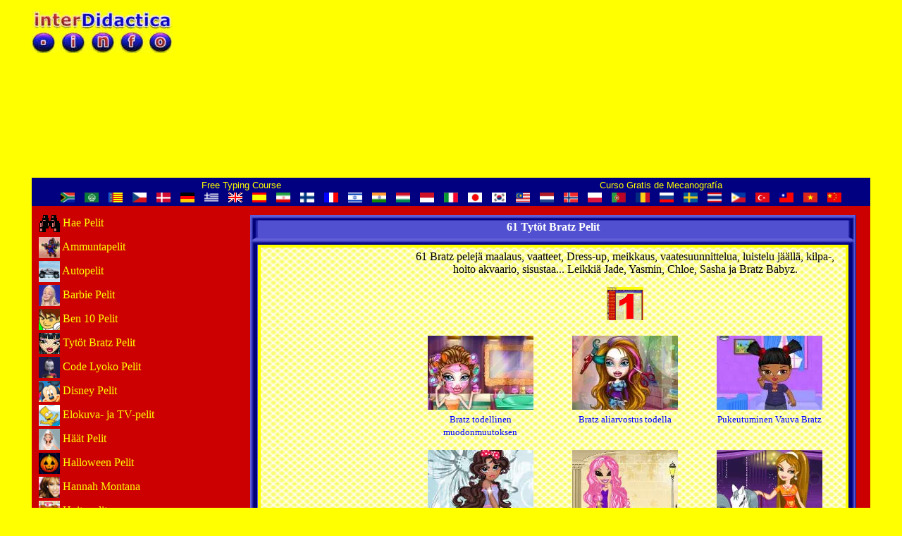

--- FILE ---
content_type: text/html; charset=utf-8
request_url: http://www.interdidactica.info/fi/br
body_size: 13027
content:
<!DOCTYPE html>
<html xmlns="http://www.w3.org/1999/xhtml" xml:lang="fi-FI" lang="fi-FI">
<head>
<meta http-equiv="Content-Type" content="text/html;charset=utf-8"/>
<meta name="Author" content="interDidactica.com"/>
<link rel="shortcut icon" href="/img/id.ico"/>
<!--[if !IE]><!-->
<link rel="stylesheet" type="text/css" href="/css/cssMediaJ2.css" title="cssMedia"/>
<!--<![endif]-->

<script><!--
var cercar ='';
var boojoc =false;
--></script>
<meta name="Robots" content="Index,follow"/>
<meta name="Description" content="61 Tytöt Bratz Pelit: 61 Bratz pelejä maalaus, vaatteet, Dress-up, meikkaus, vaatesuunnittelua, luistelu jäällä, kilpa-, hoito akvaario, sisustaa... Leikkiä Jade, Yasmin, Chloe, Sasha ja Bratz Babyz."/>
<meta name="KeyWords" content="pelejä, pelata, verkossa, on, vauvoja, tytöt, pojat, tytöt, nuoret
"/>
<title>61 Tytöt Bratz Pelit &nbsp;~ interDidactica FREE GAMES</title>
<meta property="og:title" content="61 Tytöt Bratz Pelit"/>
<meta property="og:site_name" content="interDidactica"/>
<meta property="og:description" content="61 Tytöt Bratz Pelit: 61 Bratz pelejä maalaus, vaatteet, Dress-up, meikkaus, vaatesuunnittelua, luistelu jäällä, kilpa-, hoito akvaario, sisustaa... Leikkiä Jade, Yasmin, Chloe, Sasha ja Bratz Babyz."/>
<link rel="image_src" href="/fb/br200x200.webp"/>
<meta property="og:image" content="/fb/br200x200.webp"/>
<meta name="viewport" content="width=device-width, initial-scale=1.0"/>
<meta name="HandheldFriendly" content="True"/>

<!-- Global site tag (gtag.js) - Google Analytics -->
<script async src="https://www.googletagmanager.com/gtag/js?id=UA-1898371-32"></script>
<script>
window.dataLayer = window.dataLayer || [];
function gtag(){dataLayer.push(arguments);}
gtag('js', new Date());
gtag('config', 'UA-1898371-32');
</script>

<!-- dfp sb  20070620 head-->
<script async='async' src='https://www.googletagservices.com/tag/js/gpt.js'></script>
<script>
var googletag = googletag || {};
googletag.cmd = googletag.cmd || [];
</script>
<script>
if (cercar!=true){
	googletag.cmd.push(function(){
	if (screen.width>=1366){
		googletag.defineSlot('/7761887/970x250_Games', [970, 250], 'div-gpt-ad-1498039041322-0').addService(googletag.pubads());
		googletag.defineSlot('/7761887/970x90_Games', [970, 90], 'div-gpt-ad-1497957469702-0').addService(googletag.pubads());
		if(boojoc){googletag.defineSlot('/7761887/980x120_2_Games', [980, 120], 'div-gpt-ad-1498041881831-0').addService(googletag.pubads());
		}else{googletag.defineSlot('/7761887/300x600_Games', [300, 600], 'div-gpt-ad-1497947053868-0').addService(googletag.pubads());}
	}else if (screen.width>=1200){
		googletag.defineSlot('/7761887/970x250_Games', [970, 250], 'div-gpt-ad-1498039041322-0').addService(googletag.pubads());
		googletag.defineSlot('/7761887/728x90_2_Games', [728, 90], 'div-gpt-ad-1497986010033-0').addService(googletag.pubads());
		if(boojoc){googletag.defineSlot('/7761887/728x90_Games', [728, 90], 'div-gpt-ad-1497955731980-0').addService(googletag.pubads());
		}else{googletag.defineSlot('/7761887/200x600_Games', [200, 600], 'div-gpt-ad-1497951223882-0').addService(googletag.pubads());}
	}else if (screen.width>=962){
		googletag.defineSlot('/7761887/728x90_Games', [728, 90], 'div-gpt-ad-1497955731980-0').addService(googletag.pubads());
		googletag.defineSlot('/7761887/interdidactica_336x280', [336, 280], 'div-gpt-ad-1498029878797-0').addService(googletag.pubads());
		if(boojoc){googletag.defineSlot('/7761887/728x90_0_Games', [728, 90], 'div-gpt-ad-1497971775570-0').addService(googletag.pubads());
		}else{googletag.defineSlot('/7761887/160x600_Games', [160, 600], 'div-gpt-ad-1497946684924-0').addService(googletag.pubads());}
	}else if (screen.width>=768){
		googletag.defineSlot('/7761887/468x60_1_Games', [468, 60], 'div-gpt-ad-1497953827909-0').addService(googletag.pubads());
		googletag.defineSlot('/7761887/728x90_0_Games', [728, 90], 'div-gpt-ad-1497971775570-0').addService(googletag.pubads());
		googletag.defineSlot('/7761887/interdidactica_336x280', [336, 280], 'div-gpt-ad-1498029878797-0').addService(googletag.pubads());
	}else if (screen.width>=600){
		googletag.defineSlot('/7761887/468x60_1_Games', [468, 60], 'div-gpt-ad-1497953827909-0').addService(googletag.pubads());
		googletag.defineSlot('/7761887/interdidactica_336x280', [336, 280], 'div-gpt-ad-1498029878797-0').addService(googletag.pubads());
		googletag.defineSlot('/7761887/interdidactica_468x60_B', [468, 60], 'div-gpt-ad-1498467674118-0').addService(googletag.pubads());
	}else if (screen.width>=480){
		googletag.defineSlot('/7761887/468x60_1_Games', [468, 60], 'div-gpt-ad-1497953827909-0').addService(googletag.pubads());
		googletag.defineSlot('/7761887/interdidactica_336x280', [336, 280], 'div-gpt-ad-1498029878797-0').addService(googletag.pubads());
	}else if (screen.width>=360){
		googletag.defineSlot('/7761887/250x250_Games_Mobile', [250, 250], 'div-gpt-ad-1497955859008-0').addService(googletag.pubads());
		googletag.defineSlot('/7761887/300x600_Games', [300, 600], 'div-gpt-ad-1497947053868-0').addService(googletag.pubads());
	}else{
		googletag.defineSlot('/7761887/250x250_Games_Mobile', [250, 250], 'div-gpt-ad-1497955859008-0').addService(googletag.pubads());
		googletag.defineSlot('/7761887/160x600_Games', [160, 600], 'div-gpt-ad-1497946684924-0').addService(googletag.pubads());
	}
	googletag.pubads().enableSingleRequest();
	googletag.pubads().setTargeting('domain', ['32']);
	googletag.enableServices();
	});
}
</script>
<!-- fi dfp sb  20070620 head-->

<script>
function updateSlider(slideAmount){
var display = document.getElementById("slide");
display.innerHTML=slideAmount;
var Ejoc = document.getElementById("Ejoc");
var EjocO = document.getElementById("EjocO");
Ejoc.style.width=slideAmount+"px";
Ejoc.style.height=(slideAmount*2/3)+"px";
EjocO.style.width=slideAmount+"px";
EjocO.style.height=(slideAmount*2/3)+"px";
}
</script>
<script async src="text/fi/codilanj.js"></script>
<script async src="js/codicip.js"></script>
<script>
  (adsbygoogle = window.adsbygoogle || []).push({
    google_ad_client: "ca-pub-6963248044705410",
    enable_page_level_ads: true
  });
</script>
<style>
td{color:#000;text-align:justify}
img{border:0}
h1{color:#fff;font-weight:bold;text-align:center}
h3{margin-top:0;text-align:left}
.tdbar{height:17px;color:#fff;background-color:#000080;padding:1px 0 1px 0;text-align:center}
a.bar:link, a.bar:visited, a.bar:active{text-decoration:none;color:#ff0;font-family:Arial, sans-serif}
a.bar:hover{color:#fff}
.ico-bar{width:20px;height:14px}
a.colh2:link, a.colh2:visited, a.colh2:active{text-decoration:none;text-align:left}
.tdd{height:40px;background:#00f;background-image:url('/img/bgrocd.jpeg');background-repeat:repeat-x}
.tdb2{height:70px;color:#000080;text-align:center;background:#00f;background-image:url('/img/bgroc2b.jpeg');background-repeat:repeat-x}
a.info:link, a.info:active, a.info:visited{color:#00f;text-decoration:none}
a.info:hover{color:#f00}
.xarxes{width:16px;height:16px}
.desjoc{text-align:justify;height:auto !important}
.td_joc{text-align:center;vertical-align:top;width:33%}
#bar1, #bar2, #bar3, #bar4, #bar5{height:14px;background-image:url("/img/marc.webp");background-repeat:no-repeat}
#bar1{background-position:-20px 0}
#bar2{background-position:-20px -14px}
#bar3{background-position:-20px -28px}
#bar4{background-position:-20px -42px}
#bar5{background-position:-20px -56px}
#b16b01, #b16b02, #b16b03, #b16b04, #b16b05, #b16b06, #b16b07, #b16b08, #b16b09{height:16px;width:16px;
background-image:url("/img/marc.webp");background-repeat:no-repeat}
#b16b01{background-position:-40px 0}
#b16b02{background-position:-40px -15px}
#b16b03{background-position:-40px -30px}
#b16b04{background-position:-40px -45px}
#b16b05{background-position:-40px -60px}
#b16b06{background-position:-40px -75px}
#b16b07{background-position:-40px -90px}
#b16b08{background-position:-40px -106px}
#b16b09{background-position:-40px -122px}
#flag01, #flag02, #flag03, #flag04, #flag05,#flag06, #flag07, #flag08, #flag09, #flag10,#flag11, #flag12, #flag13, #flag14, #flag15,#flag16, #flag17, #flag18, #flag19, #flag20,#flag21, #flag22, #flag23, #flag24, #flag25,#flag26, #flag27, #flag28, #flag29, #flag30, #flag31, #flag32, #flag33{height:14px;background-image:url("/img/flags.png");background-repeat:no-repeat}
#flag01{background-position:0 0}
#flag02{background-position:-20px 0}
#flag03{background-position:-40px 0}
#flag04{background-position:-60px 0}
#flag05{background-position:-80px 0}
#flag06{background-position:-100px 0}
#flag07{background-position:-120px 0}
#flag08{background-position:-140px 0}
#flag09{background-position:-160px 0}
#flag10{background-position:-180px 0}
#flag11{background-position:-200px 0}
#flag12{background-position:-220px 0}
#flag13{background-position:-240px 0}
#flag14{background-position:-260px 0}
#flag15{background-position:-280px 0}
#flag16{background-position:-300px 0}
#flag17{background-position:-320px 0}
#flag18{background-position:-340px 0}
#flag19{background-position:-360px 0}
#flag20{background-position:-380px 0}
#flag21{background-position:-400px 0}
#flag22{background-position:-420px 0}
#flag23{background-position:-440px 0}
#flag24{background-position:-460px 0}
#flag25{background-position:-480px 0}
#flag26{background-position:-500px 0}
#flag27{background-position:-520px 0}
#flag28{background-position:-540px 0}
#flag29{background-position:-560px 0}
#flag30{background-position:-580px 0}
#flag31{background-position:-600px 0}
#flag32{background-position:-620px 0}
#flag33{background-position:-640px 0}
.marcde, .marcdd, .marcbe, .marcbd, .marcbe2, .marcbd2{min-width:9px;max-width:9px;background:#00f;background-image:url("/img/marc.webp");background-repeat:no-repeat}
.marcde{background-position:0 0}
.marcdd{background-position:-10px 0}
.marcbe{background-position:0 -42px}
.marcbd{background-position:-10px -42px}
.marcbe2{background-position:0 -82px}
.marcbd2{background-position:-10px -82px}
.tdme{min-width:9px;max-width:9px;background:#00f;background-image:url('/img/bgrocme.jpeg')}
.tdm{background:#ff6;border:4px solid #ff0;background-image:url('/img/quad.png')}
.tdmd{min-width:9px;max-width:9px;background:#00f;background-image:url('/img/bgrocmd.jpeg')}
a:link{text-decoration:none;color:#000099}
a:visited{text-decoration:none;color:#ff9933}
a:active{text-decoration:none;color:#f00}
a:hover{text-decoration:none;color:#f0f}
#j_go, #j_am, #j_cl, #j_av, #j_ba, #j_bk, #j_bt, #j_zz, #j_br, #j_da, #j_fa, #j_ly, #j_di, #j_vm, #j_pe, #j_hw, #j_hm, #j_no, #j_na, #j_ck, #j_cu, #j_ki, #j_mo, #j_mk,#j_un, #j_ms, #j_mb, #j_mp, #j_mg, #j_ea, #j_pi, #j_pr, #j_mc, #j_pu, #j_fu, #j_cd, #j_sb, #j_sp, #j_se, #j_su, #j_me, #j_co, #j_ha, #j_de,#j_mt, #j_dw, #j_an, #j_ch{height:30px;width:30px;vertical-align:middle;margin:2px 0 2px 0;
background-image:url("/img/j_col.png");background-repeat:no-repeat}
#j_go{background-position:0 0}
#j_am{background-position:-30px 0}
#j_cl{background-position:-60px 0}
#j_av{background-position:-90px 0}
#j_ba{background-position:-120px 0}
#j_bk{background-position:-150px 0}
#j_bt{background-position:-180px 0}
#j_zz{background-position:-210px 0}
#j_br{background-position:-240px 0}
#j_da{background-position:-270px 0}
#j_fa{background-position:-300px 0}
#j_ly{background-position:-330px 0}
#j_di{background-position:-360px 0}
#j_vm{background-position:-390px 0}
#j_pe{background-position:-420px 0}
#j_hw{background-position:-450px 0}
#j_hm{background-position:-480px 0}
#j_no{background-position:-510px 0}
#j_na{background-position:-540px 0}
#j_ck{background-position:-570px 0}
#j_cu{background-position:-600px 0}
#j_ki{background-position:-630px 0}
#j_mo{background-position:-660px 0}
#j_an{background-position:-690px 0}
#j_mk{background-position:0 -30px}
#j_un{background-position:-30px -30px}
#j_ms{background-position:-60px -30px}
#j_mb{background-position:-90px -30px}
#j_mp{background-position:-120px -30px}
#j_mg{background-position:-150px -30px}
#j_ea{background-position:-180px -30px}
#j_pi{background-position:-210px -30px}
#j_pr{background-position:-240px -30px}
#j_mc{background-position:-270px -30px}
#j_pu{background-position:-300px -30px}
#j_fu{background-position:-330px -30px}
#j_cd{background-position:-360px -30px}
#j_sb{background-position:-390px -30px}
#j_sp{background-position:-420px -30px}
#j_se{background-position:-450px -30px}
#j_su{background-position:-480px -30px}
#j_me{background-position:-510px -30px}
#j_co{background-position:-540px -30px}
#j_ha{background-position:-570px -30px}
#j_de{background-position:-600px -30px}
#j_mt{background-position:-630px -30px}
#j_dw{background-position:-660px -30px}
#j_ch{background-position:-690px -30px}
/* núm de pàg en php/grid2.php */
#dpag01b, #dpag02b, #dpag03b, #dpag04b, #dpag05b, #dpag06b, #dpag07b, #dpag08b, #dpag09b, #dpag01g, #dpag02g, #dpag03g, #dpag04g, #dpag05g, #dpag06g, #dpag07g, #dpag08g, #dpag09g, #bpag01b, #bpag02b, #bpag03b, #bpag04b, #bpag05b, #bpag06b, #bpag07b, #bpag08b, #bpag09b, #bpag01g, #bpag02g, #bpag03g, #bpag04g, #bpag05g, #bpag06g, #bpag07g, #bpag08g, #bpag09g{width:52px;height:47px;background-image:url("/img/pag.png");background-repeat:no-repeat}
#dpag01b, #bpag01b{background-position:0 0}
#dpag02b, #bpag02b{background-position:-52px 0}
#dpag03b, #bpag03b{background-position:-104px 0}
#dpag04b, #bpag04b{background-position:-156px 0}
#dpag05b, #bpag05b{background-position:-208px 0}
#dpag06b, #bpag06b{background-position:-260px 0}
#dpag07b, #bpag07b{background-position:-312px 0}
#dpag08b, #bpag08b{background-position:-364px 0}
#dpag09b, #bpag09b{background-position:-416px 0}
#dpag01g, #bpag01g{background-position:0 -47px}
#dpag02g, #bpag02g{background-position:-52px -47px}
#dpag03g, #bpag03g{background-position:-104px -47px}
#dpag04g, #bpag04g{background-position:-156px -47px}
#dpag05g, #bpag05g{background-position:-208px -47px}
#dpag06g, #bpag06g{background-position:-260px -47px}
#dpag07g, #bpag07g{background-position:-312px -47px}
#dpag08g, #bpag08g{background-position:-364px -47px}
#dpag09g, #bpag09g{background-position:-416px -47px}
#QuadreImgJoc{float:right;padding:00}
/*this is only for webkit, not opera*/
input[type='range']{height:30px;text-align:center;padding:0;-webkit-appearance:none;-webkit-border-radius:10px;background-image:-webkit-linear-gradient(top, #7C0000, #E02020, #7C0000)}

</style>
</head>
<body style="margin:0;background:#ff0;font-variant:normal;font-family:Verdana;text-align:justify">
<div id="fb-root"></div>
<script>(function(d, s, id){
  var js, fjs = d.getElementsByTagName(s)[0];
  if (d.getElementById(id)) return;
  js = d.createElement(s); js.id = id;
  js.src = "//connect.facebook.net/fi_FI/sdk.js#xfbml=1&version=v2.3";
  fjs.parentNode.insertBefore(js, fjs);
}(document, 'script', 'facebook-jssdk'));</script>

<!-- dfp sb  20070620 body-->
<script>
if (cercar!=true){
	var ad0='';
	var ad0h='';
	var ad0w='';
	var ad1='';
	var ad1h='';
	var ad1w='';
	var ad3='';
	var ad3h='';
	var ad3w='';
	var ad4='';
	var ad4h='';
	var ad4w='';
	if (screen.width>=1366){
		ad4='1497957469702';
		ad4h='90';
		ad4w='970';
		ad1='1498039041322';
		ad1h='250';
		ad1w='970';
		if(boojoc){
			ad0='1498041881831';
			ad0h='120';
			ad0w='980';
		}else{
			ad3='1497947053868';
			ad3w='300';
		}
	}else if (screen.width>=1200){
		ad1='1498039041322';
		ad1h='250';
		ad1w='970';
		ad4='1497986010033';
		ad4w='728';
		ad4h='90';
		if(boojoc){
			ad0='1497955731980';
			ad0h='90';
			ad0w='728';
		}else{
			ad3='1497951223882';
			ad3w='200';
		}
	}else if(screen.width>=962){
		ad1='1497955731980';
		ad1h='90';
		ad1w='728';
		ad4='1498029878797';
		ad4w='336';
		ad4h='280';
		if(boojoc){
			ad0='1497971775570';
			ad0h='90';
			ad0w='728';
		}else{
			ad3='1497946684924';
			ad3w='160';
		}
	}else if(screen.width>=768){
		ad1='1497953827909';
		ad1h='60';
		ad1w='468';
		ad0='1497971775570';
		ad0h='90';
		ad0w='728';
		ad4='1498029878797';
		ad4w='336';
		ad4h='280';
	}else if(screen.width>=600){
		ad1='1497953827909';
		ad1h='60';
		ad1w='468';
		ad0='1498467674118';
		ad0h='60';
		ad0w='468';
		ad4='1498029878797';
		ad4w='336';
		ad4h='280';
	}else if(screen.width>=480){
		ad1='1497953827909';
		ad1h='60';
		ad1w='468';
		ad4='1498029878797';
		ad4w='336';
		ad4h='280';
	}else if(screen.width>=360){
		ad1='1497955859008';
		ad1h='250';
		ad1w='250';
		ad4='1497947053868';
		ad4w='300';
		ad4h='600';
	}else{
		ad1='1497955859008';
		ad1h='250';
		ad1w='250';
		ad4='1497946684924';
		ad4w='160';
		ad4h='600';
	}
}
</script>
<!-- fi dfp sb  20070620 body-->

<div id="div-pag" style="font-family:Verdana;margin:0 auto 0 auto">
	<div style="position:relative;width:100%;">
	<div id="div-logo"><a href="/fi/"><img id="img-logo" style="position:relative;margin:0" title="interDidactica" alt="interDidactica" src="/img/idLOGO.webp"/></a></div>
	<div id="div-ad-logo">
<script>
document.write("<div id='div-gpt-ad-"+ad1+"-0' style='height:"+ad1h+"px; width:"+ad1w+"px;margin:0 auto 0 auto'>");
googletag.cmd.push(function() { googletag.display('div-gpt-ad-'+ad1+'-0'); });
document.write("</div>");
</script>
	</div>
</div>
<div style="float:left;width:100%;">
<table style="width:100%;text-align:center;border-spacing:0"><tr>
<td class="tdbar" style="width:50%"><a class="bar" href="https://www.mecagratis.com/?i=USA&amp;r=idorg" target="_blank" rel="noopener" title="Free Typing Course">Free Typing Course</a></td>
<td class="tdbar" style="width:50%"><a class="bar" href="https://www.mecagratis.com/?i=Esp&amp;r=idorg" target="_blank" rel="noopener" title="Curso Gratis de Mecanografía">Curso Gratis de Mecanografía</a></td>
</tr>		<tr><td class="tdbar" colspan="8">
		<a href="/af/br"><img id="flag01" alt="Afrikaans" title="Afrikaans" class="ico-bar" src="/img/pixel_trans.gif"/></a>
	<a href="/ar/br"><img id="flag02" alt="العربية" title="العربية" class="ico-bar" src="/img/pixel_trans.gif"/></a>
	<a href="/ca/br"><img id="flag03" alt="Català" title="Català" class="ico-bar" src="/img/pixel_trans.gif"/></a>
	<a href="/cs/br"><img id="flag04" alt="Česky" title="Česky" class="ico-bar" src="/img/pixel_trans.gif"/></a>
	<a href="/da/br"><img id="flag05" alt="Dansk" title="Dansk" class="ico-bar" src="/img/pixel_trans.gif"/></a>
	<a href="/de/br"><img id="flag06" alt="Deutsch" title="Deutsch" class="ico-bar" src="/img/pixel_trans.gif"/></a>
	<a href="/el/br"><img id="flag07" alt="Ελληνικά " title="Ελληνικά " class="ico-bar" src="/img/pixel_trans.gif"/></a>
	<a href="/en/br"><img id="flag08" alt="English" title="English" class="ico-bar" src="/img/pixel_trans.gif"/></a>
	<a href="/es/br"><img id="flag09" alt="Español" title="Español" class="ico-bar" src="/img/pixel_trans.gif"/></a>
	<a href="/fa/br"><img id="flag10" alt="فارسی" title="فارسی" class="ico-bar" src="/img/pixel_trans.gif"/></a>
	<a href="/fi/br"><img id="flag11" alt="Suomi" title="Suomi" class="ico-bar" src="/img/pixel_trans.gif"/></a>
	<a href="/fr/br"><img id="flag12" alt="Français" title="Français" class="ico-bar" src="/img/pixel_trans.gif"/></a>
	<a href="/he/br"><img id="flag13" alt="עברית" title="עברית" class="ico-bar" src="/img/pixel_trans.gif"/></a>
	<a href="/hi/br"><img id="flag14" alt="हिन्दी" title="हिन्दी" class="ico-bar" src="/img/pixel_trans.gif"/></a>
	<a href="/hu/br"><img id="flag15" alt="Magyar" title="Magyar" class="ico-bar" src="/img/pixel_trans.gif"/></a>
	<a href="/id/br"><img id="flag16" alt="Bahasa Indonesia" title="Bahasa Indonesia" class="ico-bar" src="/img/pixel_trans.gif"/></a>
	<a href="/it/br"><img id="flag17" alt="Italiano" title="Italiano" class="ico-bar" src="/img/pixel_trans.gif"/></a>
	<a href="/ja/br"><img id="flag18" alt="日本語" title="日本語" class="ico-bar" src="/img/pixel_trans.gif"/></a>
	<a href="/ko/br"><img id="flag19" alt="한국어" title="한국어" class="ico-bar" src="/img/pixel_trans.gif"/></a>
	<a href="/ms/br"><img id="flag20" alt="Bahasa Melayu" title="Bahasa Melayu" class="ico-bar" src="/img/pixel_trans.gif"/></a>
	<a href="/nl/br"><img id="flag21" alt="Nederlands" title="Nederlands" class="ico-bar" src="/img/pixel_trans.gif"/></a>
	<a href="/no/br"><img id="flag22" alt="Norsk bokmål" title="Norsk bokmål" class="ico-bar" src="/img/pixel_trans.gif"/></a>
	<a href="/pl/br"><img id="flag23" alt="Polski" title="Polski" class="ico-bar" src="/img/pixel_trans.gif"/></a>
    <a href="/pt/br"><img id="flag24" alt="Português" title="Português" class="ico-bar" src="/img/pixel_trans.gif"/></a>
	<a href="/ro/br"><img id="flag25" alt="Română" title="Română" class="ico-bar" src="/img/pixel_trans.gif"/></a>
	<a href="/ru/br"><img id="flag26" alt="Русский" title="Русский" class="ico-bar" src="/img/pixel_trans.gif"/></a>
	<a href="/sv/br"><img id="flag27" alt="Svenska" title="Svenska" class="ico-bar" src="/img/pixel_trans.gif"/></a>
	<a href="/th/br"><img id="flag28" alt="ไทย" title="ไทย" class="ico-bar" src="/img/pixel_trans.gif"/></a>
	<a href="/tl/br"><img id="flag29" alt="Tagalog" title="Tagalog" class="ico-bar" src="/img/pixel_trans.gif"/></a>
	<a href="/tr/br"><img id="flag30" alt="Türkçe" title="Türkçe" class="ico-bar" src="/img/pixel_trans.gif"/></a>
	<a href="/tw/br"><img id="flag31" alt="粵語" title="粵語" class="ico-bar" src="/img/pixel_trans.gif"/></a>
	<a href="/vi/br"><img id="flag32" alt="Tiếng Việt" title="Tiếng Việt" class="ico-bar" src="/img/pixel_trans.gif"/></a>
	<a href="/zh/br"><img id="flag33" alt="中文" title="中文" class="ico-bar" src="/img/pixel_trans.gif"/></a>
		</td></tr></table>
	</div>

<div style="float:left;background:#cc0000;padding:3px 0 0 0;width:100%">
		<div id="div-ad-01">
        <script><!--
			if(ad0!='' && screen.width<=1000){
			document.write("<div id='div-gpt-ad-"+ad0+"-0' style='height:"+ad0h+"px; width:"+ad0w+"px;margin:0 auto 0 auto'>");
			googletag.cmd.push(function(){ googletag.display('div-gpt-ad-'+ad0+'-0'); });
			document.write("</div>");
			}
		--></script>
		</div>

		<div id="div-col" style="float:left;position:relative"><a class="colh2" href="http://interdidactica.com/jugar.php?lan=fi&amp;cercar=true" title="Hae Pelit"><img title="Hae Pelit" alt="Hae Pelit" id="j_go" src="/img/pixel_trans.gif"/>&nbsp;Hae Pelit</a><br />
<a class="colh2" href="/fi/pu" title="Ammuntapelit"><img title="Ammuntapelit" alt="Ammuntapelit" id="j_pu" src="/img/pixel_trans.gif"/>&nbsp;Ammuntapelit</a><br />
<a class="colh2" href="/fi/mz" title="Autopelit"><img title="Racing" alt="Racing" id="j_mc" src="/img/pixel_trans.gif"/>&nbsp;Autopelit</a><br />
<a class="colh2" href="/fi/bc" title="Barbie Pelit"><img title="Barbie" alt="Barbie" id="j_ba" src="/img/pixel_trans.gif"/>&nbsp;Barbie Pelit</a><br />
<a class="colh2" href="/fi/bv" title="Ben 10 Pelit"><img title="Ben Ten" alt="Ben Ten" id="j_bt" src="/img/pixel_trans.gif"/>&nbsp;Ben 10 Pelit</a><br />
<a class="colh2" href="/fi/br" title="Bratz Pelit"><img title="Tytöt" alt="Bratz" id="j_br" src="/img/pixel_trans.gif"/>&nbsp;Tytöt Bratz Pelit</a><br />
<a class="colh2" href="/fi/ly" title="Code Lyoko Pelit"><img title="Code Lyoko Pelit" alt="Code Lyoko Pelit" id="j_ly" src="/img/pixel_trans.gif"/>&nbsp;Code Lyoko Pelit</a><br />
<a class="colh2" href="/fi/di" title="Disney Pelit"><img title="Disney" alt="Disney" id="j_di" src="/img/pixel_trans.gif"/>&nbsp;Disney Pelit</a><br />
<a class="colh2" href="/fi/da" title="Cartoon Pelit"><img title="Cartoons" alt="Cartoon Pelit" id="j_da" src="/img/pixel_trans.gif"/>&nbsp;Elokuva- ja TV-pelit</a><br />
<a class="colh2" href="/fi/np" title="Häät Pelit"><img title="Avioliitto" alt="Häät" id="j_no" src="/img/pixel_trans.gif"/>&nbsp;Häät Pelit</a><br />
<a class="colh2" href="/fi/hx" title="Halloween Pelit"><img title="Halloween" alt="Halloween" id="j_hw" src="/img/pixel_trans.gif"/>&nbsp;Halloween Pelit</a><br />
<a class="colh2" href="/fi/hm" title="Hannah Montana Pelit"><img title="Hannah Montana" alt="Miley Cyrus" id="j_hm" src="/img/pixel_trans.gif"/>&nbsp;Hannah Montana</a><br />
<a class="colh2" href="/fi/cf" title="Hoitopelit"><img title="strategia" alt="Simulaatiopelit" id="j_cd" src="/img/pixel_trans.gif"/>&nbsp;Hoitopelit</a><br />
<a class="colh2" href="/fi/fv" title="Jalkapallo Pelit"><img title="Jalkapallo" alt="Jalkapallo" id="j_fu" src="/img/pixel_trans.gif"/>&nbsp;Jalkapallo Pelit</a><br />
<a class="colh2" href="/fi/nc" title="Joulupelit"><img title="Joulu" alt="Joulu" id="j_na" src="/img/pixel_trans.gif"/>&nbsp;Joulupelit ja Talvipelit</a><br />
<a class="colh2" href="/fi/fa" title="Julkkikset Pelit"><img title="Julkisuuden" alt="Julkkis" id="j_fa" src="/img/pixel_trans.gif"/>&nbsp;Julkkikset Pelit</a><br />
<a class="colh2" href="/fi/ch" title="Kakku Pelit"><img title="Piirakka" alt="Kakku" id="j_ck" src="/img/pixel_trans.gif"/>&nbsp;Kakku Pelit</a><br />
<a class="colh2" href="/fi/pf" title="Kampaaja Pelit"><img title="Kampaamo" alt="Kampaaja" id="j_pe" src="/img/pixel_trans.gif"/>&nbsp;Kampaaja Pelit</a><br />
<a class="colh2" href="/fi/cz" title="Keittäminen Pelit"><img title="Kokkauspelit" alt="Keittäminen" id="j_cu" src="/img/pixel_trans.gif"/>&nbsp;Keittäminen Pelit</a><br />
<a class="colh2" href="/fi/cl" title="Klassikkopelit"><img title="Classic" alt="Klassikko" id="j_cl" src="/img/pixel_trans.gif"/>&nbsp;Klassikkopelit</a><br />
<a class="colh2" href="/fi/mf" title="Konekirjoitus Pelit"><img title="Konekirjoitus" alt="Konekirjoitus" id="j_me" src="/img/pixel_trans.gif"/>&nbsp;Konekirjoitus Pelit</a><br />
<a class="colh2" href="/fi/bk" title="Koripallo pelit"><img title="Koripallo" alt="Koripallo" id="j_bk" src="/img/pixel_trans.gif"/>&nbsp;Koripallo Pelit</a><br />
<a class="colh2" href="/fi/cp" title="Maalaus Pelit"><img title="Värjäys" alt="Maalauspelit" id="j_co" src="/img/pixel_trans.gif"/>&nbsp;Maalaus Pelit</a><br />
<a class="colh2" href="/fi/mn" title="Makeover Pelejä"><img title="Muuttuu Ulkonäöltään" alt="Muuta Kuvan" id="j_mo" src="/img/pixel_trans.gif"/>&nbsp;Makeover Pelejä</a><br />
<a class="colh2" href="/fi/uo" title="Manikyyri Pelit"><img title="Manikyyri" alt="Pedikyyri" id="j_un" src="/img/pixel_trans.gif"/>&nbsp;Manikyyri Pelit</a><br />
<a class="colh2" href="/fi/mj" title="Mario ja Sonic Pelit"><img title="Mario" alt="Sonic" id="j_ms" src="/img/pixel_trans.gif"/>&nbsp;Mario ja Sonic Pelit</a><br />
<a class="colh2" href="/fi/mu" title="Matemaattiset Pelit"><img title="Matematiikka" alt="Matematiikan Pelejä" id="j_mt" src="/img/pixel_trans.gif"/>&nbsp;Matemaattiset Pelit</a><br />
<a class="colh2" href="/fi/mk" title="Make up Pelit"><img title="Meikkaaminen" alt="Meikki" id="j_mk" src="/img/pixel_trans.gif"/>&nbsp;Meikki Pelit</a><br />
<a class="colh2" href="/fi/mq" title="Moninpelit"><img title="Moninpelit" alt="Moninpelit" id="j_mp" src="/img/pixel_trans.gif"/>&nbsp;Moninpelit</a><br />
<a class="colh2" href="/fi/ma" title="Moottoripyörä Pelit"><img title="Mönkijä" alt="Moottoripyörä" id="j_mb" src="/img/pixel_trans.gif"/>&nbsp;Moottoripyörä Pelit</a><br />
<a class="colh2" href="/fi/ea" title="Pääsiäinen Pelit"><img title="Pääsiäinen" alt="Pääsiäinen" id="j_ea" src="/img/pixel_trans.gif"/>&nbsp;Pääsiäinen Pelit</a><br />
<a class="colh2" href="/fi/sc" title="Paavo Pesusieni Pelit"><img title="SpongeBob" alt="Paavo Pesusieni" id="j_sb" src="/img/pixel_trans.gif"/>&nbsp;Paavo Pesusieni Pelit</a><br />
<a class="colh2" href="/fi/pi" title="Pizza Pelit"><img title="Pizza" alt="Pizzat" id="j_pi" src="/img/pixel_trans.gif"/>&nbsp;Pizza Pelit</a><br />
<a class="colh2" href="/fi/ps" title="Princess Pelit"><img title="Princess" alt="Princessa" id="j_pr" src="/img/pixel_trans.gif"/>&nbsp;Princessa Pelit</a><br />
<a class="colh2" href="/fi/zx" title="Puzzle Pelit"><img title="Puzzle" alt="Puzzle" id="j_zz" src="/img/pixel_trans.gif"/>&nbsp;Puzzle Pelit</a><br />
<a class="colh2" href="/fi/kj" title="Rakkaus Pelit"><img title="Suudella" alt="Suutelu" id="j_ki" src="/img/pixel_trans.gif"/>&nbsp;Rakkaus Pelit</a><br />
<a class="colh2" href="/fi/mg" title="Rytmipelit"><img title="Rytmi" alt="Musiikki" id="j_mg" src="/img/pixel_trans.gif"/>&nbsp;Rytmi Pelit</a><br />
<a class="colh2" href="/fi/aw" title="Seikkailupelit"><img title="Seikkailu" alt="Arcade" id="j_av" src="/img/pixel_trans.gif"/>&nbsp;Seikkailupelit</a><br />
<a class="colh2" href="/fi/df" title="Huoneen sisustus pelit"><img title="Muodonmuutos" alt="Koristele" id="j_de" src="/img/pixel_trans.gif"/>&nbsp;Sisustus</a><br />
<a class="colh2" href="/fi/se" title="Sue Pelit"><img title="Nukkeja" alt="Sue" id="j_se" src="/img/pixel_trans.gif"/>&nbsp;Sue Nukkeja Pelit</a><br />
<a class="colh2" href="/fi/su" title="Supersankari Pelit"><img title="Superheroes" alt="Supersankari" id="j_su" src="/img/pixel_trans.gif"/>&nbsp;Supersankari Pelit</a><br />
<a class="colh2" href="/fi/ha" title="Taitopelit"><img title="Taito" alt="Taito" id="j_ha" src="/img/pixel_trans.gif"/>&nbsp;Taitopelit</a><br />
<a class="colh2" href="/fi/am" title="Toimintapelit"><img title="Toimintapelit" alt="Tappelupelit" id="j_am" src="/img/pixel_trans.gif"/>&nbsp;Toiminta Tappelupelit</a><br />
<a class="colh2" href="/fi/sp" title="Urheilupelit"><img title="Sport" alt="Urheilu" id="j_sp" src="/img/pixel_trans.gif"/>&nbsp;Urheilupelit</a><br />
 <a class="colh2" href="/fi/vs" title="Pue Pelit"><img title="Dressup" alt="Muoti" id="j_vm" src="/img/pixel_trans.gif"/>&nbsp;Vaatteet ja Muoti</a><br />
<a class="colh2" href="http://interdidactica.com/jugar.php?lan=fi#dw" title="Ilmaiseksi Ladattavia"><img title="Ilmaiseksi Ladattavia" alt="Ilmaiseksi Ladattavia" id="j_dw" src="/img/pixel_trans.gif"/>&nbsp;Ilmaiseksi Ladattavia</a><br />
<a class="colh2" href="http://interdidactica.com/jugar.php?lan=fi#an" title="Android"><img title="Android" alt="Android" id="j_an" src="/img/pixel_trans.gif"/>&nbsp;Android</a><br />
<a class="colh2" target="_blank" href="https://chrome.google.com/webstore/detail/interdidactica-free-games/mlpcchnhddinacjplpkndbemgbaliaan?hl=fi" title="saatavissa Chrome Web Storesta"><img title="saatavissa Chrome Web Storesta" alt="saatavissa Chrome Web Storesta" id="j_ch" src="/img/pixel_trans.gif"/>&nbsp;saatavissa Chrome WebStoresta</a></div>
		<div id="div-cos" style="float:left;position:relative">
			<div id="div-ad-02">
            <script><!--
			if(ad0!='' && screen.width>1000){
			document.write("<div id='div-gpt-ad-"+ad0+"-0' style='height:"+ad0h+"px; width:"+ad0w+"px;margin:0 auto 0 auto'>");
			googletag.cmd.push(function(){ googletag.display('div-gpt-ad-'+ad0+'-0'); });
			document.write("</div>");
			}
			--></script>
			</div>
<a id="Dalt"></a><table style="width:100%;text-align:center;border-spacing:0"><tr><td class="marcde">&nbsp;</td><td class="tdd"><header><h1>61 Tytöt Bratz Pelit</h1></header></td><td class="marcdd">&nbsp;</td></tr><tr><td class="tdme">&nbsp;</td><td class="tdm"><table style="width:100%">
<tr><td style="vertical-align:top">

<script>
document.write("<div id='div-gpt-ad-"+ad3+"-0' style='height:600px; width:"+ad3w+"px;'>");
googletag.cmd.push(function(){ googletag.display('div-gpt-ad-'+ad3+'-0'); });
document.write("</div>");
</script>

</td><td>
<p style="text-align:center;margin-top:0px;">61 Bratz pelejä maalaus, vaatteet, Dress-up, meikkaus, vaatesuunnittelua, luistelu jäällä, kilpa-, hoito akvaario, sisustaa... Leikkiä Jade, Yasmin, Chloe, Sasha ja Bratz Babyz.</p><p style="text-align:center">&nbsp;<img alt="Tytöt Bratz Pelit" title="Tytöt Bratz Pelit" src="/img/pixel_trans.gif" id="dpag01b"/>&nbsp;</p><!-- Decreixent a .info -->
<table style="width:100%"><tr><td class="td_joc"><a class="info" href="/fi/br061"><img class="img_joc" alt="Bratz todellinen muodonmuutoksen" title="Bratz todellinen muodonmuutoksen" src="https://www.interdidactica.com/imj/br061.webp"/><br />Bratz todellinen muodonmuutoksen</a></td><td class="td_joc"><a class="info" href="/fi/br060"><img class="img_joc" alt="Bratz aliarvostus todella" title="Bratz aliarvostus todella" src="https://www.interdidactica.com/imj/br060.webp"/><br />Bratz aliarvostus todella</a></td><td class="td_joc"><a class="info" href="/fi/br059"><img class="img_joc" alt="Pukeutuminen Vauva Bratz" title="Pukeutuminen Vauva Bratz" src="https://www.interdidactica.com/imj/br059.webp"/><br />Pukeutuminen Vauva Bratz</a></td></tr><tr><td class="td_joc"><a class="info" href="/fi/br058"><img class="img_joc" alt="Bria pukeutua" title="Bria pukeutua" src="https://www.interdidactica.com/imj/br058.webp"/><br />Bria pukeutua</a></td><td class="td_joc"><a class="info" href="/fi/br057"><img class="img_joc" alt="Bratz tyylikäs" title="Bratz tyylikäs" src="https://www.interdidactica.com/imj/br057.webp"/><br />Bratz tyylikäs</a></td><td class="td_joc"><a class="info" href="/fi/br056"><img class="img_joc" alt="Bratz" title="Bratz" src="https://www.interdidactica.com/imj/br056.webp"/><br />Bratz</a></td></tr><tr><td class="td_joc"><a class="info" href="/fi/br055"><img class="img_joc" alt="Pukeutua Miss Bratz" title="Pukeutua Miss Bratz" src="https://www.interdidactica.com/imj/br055.webp"/><br />Pukeutua Miss Bratz</a></td><td class="td_joc"><a class="info" href="/fi/br054"><img class="img_joc" alt="Sheridan Bratz pukeutua" title="Sheridan Bratz pukeutua" src="https://www.interdidactica.com/imj/br054.webp"/><br />Sheridan Bratz pukeutua</a></td><td class="td_joc"><a class="info" href="/fi/br053"><img class="img_joc" alt="Joulu Bratz" title="Joulu Bratz" src="https://www.interdidactica.com/imj/br053.webp"/><br />Joulu Bratz</a></td></tr><tr><td class="td_joc"><a class="info" href="/fi/br052"><img class="img_joc" alt="Bratz muuta kuva" title="Bratz muuta kuva" src="https://www.interdidactica.com/imj/br052.webp"/><br />Bratz muuta kuva</a></td><td class="td_joc"><a class="info" href="/fi/br051"><img class="img_joc" alt="Bratz Kidz kilpa tähteä" title="Bratz Kidz kilpa tähteä" src="https://www.interdidactica.com/imj/br051.webp"/><br />Bratz Kidz kilpa tähteä</a></td><td class="td_joc"><a class="info" href="/fi/br050"><img class="img_joc" alt="Bratz jään mestarien" title="Bratz jään mestarien" src="https://www.interdidactica.com/imj/br050.webp"/><br />Bratz jään mestarien</a></td></tr><tr><td class="td_joc"><a class="info" href="/fi/br049"><img class="img_joc" alt="Bratz Babyz ryömiä läpi kauppakeskuksessa Peli" title="Bratz Babyz ryömiä läpi kauppakeskuksessa Peli" src="https://www.interdidactica.com/imj/br049.webp"/><br />Bratz Babyz ryömiä läpi kauppakeskuksessa Peli</a></td><td class="td_joc"><a class="info" href="/fi/br048"><img class="img_joc" alt="Bratz Cloe maalaus" title="Bratz Cloe maalaus" src="https://www.interdidactica.com/imj/br048.webp"/><br />Bratz Cloe maalaus</a></td><td class="td_joc"><a class="info" href="/fi/br047"><img class="img_joc" alt="Minulle ja tytöt" title="Minulle ja tytöt" src="https://www.interdidactica.com/imj/br047.webp"/><br />Minulle ja tytöt</a></td></tr><tr><td class="td_joc"><a class="info" href="/fi/br046"><img class="img_joc" alt="Bratz muotinäytös" title="Bratz muotinäytös" src="https://www.interdidactica.com/imj/br046.webp"/><br />Bratz muotinäytös</a></td><td class="td_joc"><a class="info" href="/fi/br045"><img class="img_joc" alt="Meiki Bratz" title="Meiki Bratz" src="https://www.interdidactica.com/imj/br045.webp"/><br />Meiki Bratz</a></td><td class="td_joc"><a class="info" href="/fi/br044"><img class="img_joc" alt="Bratz muoti joulu" title="Bratz muoti joulu" src="https://www.interdidactica.com/imj/br044.webp"/><br />Bratz muoti joulu</a></td></tr><tr><td class="td_joc"><a class="info" href="/fi/br043"><img class="img_joc" alt="Bratz joulu muoti" title="Bratz joulu muoti" src="https://www.interdidactica.com/imj/br043.webp"/><br />Bratz joulu muoti</a></td><td class="td_joc"><a class="info" href="/fi/br042"><img class="img_joc" alt="Bratz muuta kuva valita" title="Bratz muuta kuva valita" src="https://www.interdidactica.com/imj/br042.webp"/><br />Bratz muuta kuva valita</a></td><td class="td_joc"><a class="info" href="/fi/br041"><img class="img_joc" alt="Bratz tyttö pukeutua" title="Bratz tyttö pukeutua" src="https://www.interdidactica.com/imj/br041.webp"/><br />Bratz tyttö pukeutua</a></td></tr><tr><td class="td_joc"><a class="info" href="/fi/br040"><img class="img_joc" alt="Bratz pukeutua" title="Bratz pukeutua" src="https://www.interdidactica.com/imj/br040.webp"/><br />Bratz pukeutua</a></td><td class="td_joc"><a class="info" href="/fi/br039"><img class="img_joc" alt="Bratz Jade väritys" title="Bratz Jade väritys" src="https://www.interdidactica.com/imj/br039.webp"/><br />Bratz Jade väritys</a></td><td class="td_joc"><a class="info" href="/fi/br038"><img class="img_joc" alt="Bratz Cloe väritys 3" title="Bratz Cloe väritys 3" src="https://www.interdidactica.com/imj/br038.webp"/><br />Bratz Cloe väritys 3</a></td></tr><tr><td class="td_joc"><a class="info" href="/fi/br037"><img class="img_joc" alt="Bratz Cloe väritys 2" title="Bratz Cloe väritys 2" src="https://www.interdidactica.com/imj/br037.webp"/><br />Bratz Cloe väritys 2</a></td><td class="td_joc"><a class="info" href="/fi/br036"><img class="img_joc" alt="Bratz Cloe väritys" title="Bratz Cloe väritys" src="https://www.interdidactica.com/imj/br036.webp"/><br />Bratz Cloe väritys</a></td><td class="td_joc"><a class="info" href="/fi/br035"><img class="img_joc" alt="Bratz pulmapeleistä" title="Bratz pulmapeleistä" src="https://www.interdidactica.com/imj/br035.webp"/><br />Bratz pulmapeleistä</a></td></tr><tr><td class="td_joc"><a class="info" href="/fi/br034"><img class="img_joc" alt="Bratz palapelin kokoelma" title="Bratz palapelin kokoelma" src="https://www.interdidactica.com/imj/br034.webp"/><br />Bratz palapelin kokoelma</a></td><td class="td_joc"><a class="info" href="/fi/br033"><img class="img_joc" alt="Bratz Sasha väritys" title="Bratz Sasha väritys" src="https://www.interdidactica.com/imj/br033.webp"/><br />Bratz Sasha väritys</a></td><td class="td_joc"><a class="info" href="/fi/br032"><img class="img_joc" alt="Bratz Jade väritys 2" title="Bratz Jade väritys 2" src="https://www.interdidactica.com/imj/br032.webp"/><br />Bratz Jade väritys 2</a></td></tr><tr><td class="td_joc"><a class="info" href="/fi/br031"><img class="img_joc" alt="Bratz Yasmin väritys" title="Bratz Yasmin väritys" src="https://www.interdidactica.com/imj/br031.webp"/><br />Bratz Yasmin väritys</a></td><td class="td_joc"><a class="info" href="/fi/br030"><img class="img_joc" alt="Sasha Yasmin väritys" title="Sasha Yasmin väritys" src="https://www.interdidactica.com/imj/br030.webp"/><br />Sasha Yasmin väritys</a></td><td class="td_joc"><a class="info" href="/fi/br029"><img class="img_joc" alt="Bratz Cloe väritys 4" title="Bratz Cloe väritys 4" src="https://www.interdidactica.com/imj/br029.webp"/><br />Bratz Cloe väritys 4</a></td></tr><tr><td class="td_joc"><a class="info" href="/fi/br028"><img class="img_joc" alt="Bratz Sasha väritys 2" title="Bratz Sasha väritys 2" src="https://www.interdidactica.com/imj/br028.webp"/><br />Bratz Sasha väritys 2</a></td><td class="td_joc"><a class="info" href="/fi/br027"><img class="img_joc" alt="Bratz Jade pukeutua" title="Bratz Jade pukeutua" src="https://www.interdidactica.com/imj/br027.webp"/><br />Bratz Jade pukeutua</a></td><td class="td_joc"><a class="info" href="/fi/br026"><img class="img_joc" alt="Bratz Sasha pukeutua" title="Bratz Sasha pukeutua" src="https://www.interdidactica.com/imj/br026.webp"/><br />Bratz Sasha pukeutua</a></td></tr><tr><td class="td_joc"><a class="info" href="/fi/br025"><img class="img_joc" alt="Bratz Cloe pukeutua" title="Bratz Cloe pukeutua" src="https://www.interdidactica.com/imj/br025.webp"/><br />Bratz Cloe pukeutua</a></td><td class="td_joc"><a class="info" href="/fi/br024"><img class="img_joc" alt="Bratz Yasmin pukeutua" title="Bratz Yasmin pukeutua" src="https://www.interdidactica.com/imj/br024.webp"/><br />Bratz Yasmin pukeutua</a></td><td class="td_joc"><a class="info" href="/fi/br023"><img class="img_joc" alt="ChaZie - Bratz tyyli pukeutua 4" title="ChaZie - Bratz tyyli pukeutua 4" src="https://www.interdidactica.com/imj/br023.webp"/><br />ChaZie - Bratz tyyli pukeutua 4</a></td></tr><tr><td class="td_joc"><a class="info" href="/fi/br022"><img class="img_joc" alt="Bratz Kissing peli" title="Bratz Kissing peli" src="https://www.interdidactica.com/imj/br022.webp"/><br />Bratz Kissing peli</a></td><td class="td_joc"><a class="info" href="/fi/br021"><img class="img_joc" alt="Puzzle Bratz" title="Puzzle Bratz" src="https://www.interdidactica.com/imj/br021.webp"/><br />Puzzle Bratz</a></td><td class="td_joc"><a class="info" href="/fi/br020"><img class="img_joc" alt="Bratz pelejä" title="Bratz pelejä" src="https://www.interdidactica.com/imj/br020.webp"/><br />Bratz pelejä</a></td></tr><tr><td class="td_joc"><a class="info" href="/fi/br019"><img class="img_joc" alt="Bratz pukeutua tyttö" title="Bratz pukeutua tyttö" src="https://www.interdidactica.com/imj/br019.webp"/><br />Bratz pukeutua tyttö</a></td><td class="td_joc"><a class="info" href="/fi/br018"><img class="img_joc" alt="Bratz uusi tyyli pukeutua" title="Bratz uusi tyyli pukeutua" src="https://www.interdidactica.com/imj/br018.webp"/><br />Bratz uusi tyyli pukeutua</a></td><td class="td_joc"><a class="info" href="/fi/br017"><img class="img_joc" alt="Bratz Yasmin väritys 2" title="Bratz Yasmin väritys 2" src="https://www.interdidactica.com/imj/br017.webp"/><br />Bratz Yasmin väritys 2</a></td></tr><tr><td class="td_joc"><a class="info" href="/fi/br016"><img class="img_joc" alt="Bratz Sasha väritys 3" title="Bratz Sasha väritys 3" src="https://www.interdidactica.com/imj/br016.webp"/><br />Bratz Sasha väritys 3</a></td><td class="td_joc"><a class="info" href="/fi/br015"><img class="img_joc" alt="Bratz väritys 4" title="Bratz väritys 4" src="https://www.interdidactica.com/imj/br015.webp"/><br />Bratz väritys 4</a></td><td class="td_joc"><a class="info" href="/fi/br014"><img class="img_joc" alt="Bratz väritys pelejä" title="Bratz väritys pelejä" src="https://www.interdidactica.com/imj/br014.webp"/><br />Bratz väritys pelejä</a></td></tr><tr><td class="td_joc"><a class="info" href="/fi/br013"><img class="img_joc" alt="Bratz Babyz kala säiliö peli" title="Bratz Babyz kala säiliö peli" src="https://www.interdidactica.com/imj/br013.webp"/><br />Bratz Babyz kala säiliö peli</a></td><td class="td_joc"><a class="info" href="/fi/br012"><img class="img_joc" alt="Bratz Diamondz suuri ilta ulos" title="Bratz Diamondz suuri ilta ulos" src="https://www.interdidactica.com/imj/br012.webp"/><br />Bratz Diamondz suuri ilta ulos</a></td><td class="td_joc"><a class="info" href="/fi/br011"><img class="img_joc" alt="Bratz vaatesuunnittelija" title="Bratz vaatesuunnittelija" src="https://www.interdidactica.com/imj/br011.webp"/><br />Bratz vaatesuunnittelija</a></td></tr><tr><td class="td_joc"><a class="info" href="/fi/br010"><img class="img_joc" alt="Bratz saada valmis" title="Bratz saada valmis" src="https://www.interdidactica.com/imj/br010.webp"/><br />Bratz saada valmis</a></td><td class="td_joc"><a class="info" href="/fi/br009"><img class="img_joc" alt="Bratz meikit" title="Bratz meikit" src="https://www.interdidactica.com/imj/br009.webp"/><br />Bratz meikit</a></td><td class="td_joc"><a class="info" href="/fi/br008"><img class="img_joc" alt="Bratz pukeutua muuta kuva" title="Bratz pukeutua muuta kuva" src="https://www.interdidactica.com/imj/br008.webp"/><br />Bratz pukeutua muuta kuva</a></td></tr><tr><td class="td_joc"><a class="info" href="/fi/br007"><img class="img_joc" alt="Yasmin Bratz pukeutua" title="Yasmin Bratz pukeutua" src="https://www.interdidactica.com/imj/br007.webp"/><br />Yasmin Bratz pukeutua</a></td><td class="td_joc"><a class="info" href="/fi/br006"><img class="img_joc" alt="Bratz verkossa väritys peli" title="Bratz verkossa väritys peli" src="https://www.interdidactica.com/imj/br006.webp"/><br />Bratz verkossa väritys peli</a></td><td class="td_joc"><a class="info" href="/fi/br005"><img class="img_joc" alt="Sasha Bratz pukeutua peli" title="Sasha Bratz pukeutua peli" src="https://www.interdidactica.com/imj/br005.webp"/><br />Sasha Bratz pukeutua peli</a></td></tr><tr><td class="td_joc"><a class="info" href="/fi/br004"><img class="img_joc" alt="Cloe Bratz pukeutua peli" title="Cloe Bratz pukeutua peli" src="https://www.interdidactica.com/imj/br004.webp"/><br />Cloe Bratz pukeutua peli</a></td><td class="td_joc"><a class="info" href="/fi/br003"><img class="img_joc" alt="Bratz tanssi" title="Bratz tanssi" src="https://www.interdidactica.com/imj/br003.webp"/><br />Bratz tanssi</a></td><td class="td_joc"><a class="info" href="/fi/br002"><img class="img_joc" alt="Jade Bratz pukeutua peli" title="Jade Bratz pukeutua peli" src="https://www.interdidactica.com/imj/br002.webp"/><br />Jade Bratz pukeutua peli</a></td></tr><tr><td class="td_joc"><a class="info" href="/fi/br001"><img class="img_joc" alt="Bratz muuttua kasvonpiirteet" title="Bratz muuttua kasvonpiirteet" src="https://www.interdidactica.com/imj/br001.webp"/><br />Bratz muuttua kasvonpiirteet</a></td></tr></table>
<p style="text-align:center">&nbsp;<img alt="Tytöt Bratz Pelit" title="Tytöt Bratz Pelit" src="/img/pixel_trans.gif" id="bpag01b"/>&nbsp;</p></td></tr><tr><td colspan="2">
<script><!--
if(ad4!=''){
	document.write("<div id='div-gpt-ad-"+ad4+"-0' style='height:"+ad4h+"px; width:"+ad4w+"px;margin:0 auto 0 auto'>");
	googletag.cmd.push(function(){ googletag.display('div-gpt-ad-'+ad4+'-0'); });
	document.write("</div>");
}
--></script>

</td></tr></table>

<p>﻿Ilmaisia pelejä tytöille ja pojille</p><p>Peli Ilmaiset pelit Hauskoja pelejä lapsille lasten tyttöjen tyttöjä tytöille pojille interDidactica.info Games
</p>+7000 Hauskoja pelejä kaikille: keittiön kokata ja palvella ateriat ja juomat, vieraat ravintolat, tarjoilijat, pukeutuminen ja meikkaus, nuket, Barbie-nukkeja, prinsessoja, julkkikset ja kuuluisa vaatteita ja meikkejä, kampaamo, sisustus, taistelut ja toimintaa, Kamppailulajeissa, seikkailu, arcade, Platform, urheilu, urheilu ja kilpailua, taitopelit, pulssin ja refleksien päämäärä, klassikoita, kilpa-autojen ja ajo-, kilpa-ja taitavasti polkupyörää ja neloset, ja sudokutehtäville, pelit ajatella vähän. Halloween, joulu, juhlapäivät ja lomat. Typing pelejä, oppiminen koskettaa tyyppi.

<div style="text-align:center;margin-top:10px;">
<div class="fb-page" data-href="https://www.facebook.com/interDidacticaCOM" data-width="500" data-small-header="true" data-adapt-container-width="true" data-hide-cover="false" data-show-facepile="true" data-show-posts="false"><div class="fb-xfbml-parse-ignore"><blockquote cite="https://www.facebook.com/interDidacticaCOM"><a href="https://www.facebook.com/interDidacticaCOM">interDidactica.com</a></blockquote></div></div>
</div>

<p style="text-align:center"><a href="https://www.interdidactica.com/jogar.php?lan=af" title="Gratis Spelletjies">Spelletjies</a> | <a href="https://www.interdidactica.com/jogar.php?lan=ar" title="مباريات للفتيان والفتيات">الألعاب</a> | <a href="https://www.interdidactica.com/jogar.php?lan=ca" title="Jocs de xics i xiques">Jocs</a> | <a href="https://www.interdidactica.com/jogar.php?lan=cs" title="Hry pro chlapce a dívky">Hry</a> | <a href="https://www.interdidactica.com/jogar.php?lan=da" title="Spil for drenge og piger">Spil</a> | <a href="https://www.interdidactica.com/jogar.php?lan=de" title="Spiele für Jungen und Mädchen">Spiele</a><br />
<a href="https://www.interdidactica.com/jogar.php?lan=el" title="Παιχνίδια για αγόρια και κορίτσια">Παιχνίδια</a> | <a href="index.php" title="Games for boys and girls">Games</a> | <a href="http://www.interdidactica.com" title="Juegos de chicos y chicas">Juegos</a> | <a href="index.php?lan=fa" title="بازی برای دختران و پسران">بازی ها</a> | <a href="https://www.interdidactica.com/jogar.php?lan=fi" title="Pelit tytöille ja pojille">Pelit</a> | <a href="https://www.interdidactica.com/jogar.php?lan=fr" title="Jeux pour les garçons et les filles">Jeux</a><br />
<a href="https://www.interdidactica.com/jogar.php?lan=he" title="משחקים לבנים ולבנות">משחקים</a> | <a href="https://www.interdidactica.com/jogar.php?lan=hi" title="लड़कों और लड़कियों के लिए खेल">खेल</a> | <a href="https://www.interdidactica.com/jogar.php?lan=hu" title="Játékok fiúknak és lányoknak">Játékok</a> | <a href="index.php?lan=id" title="Permainan untuk anak laki-laki dan perempuan">Permainan</a> | <a href="https://www.interdidactica.com" title="Giochi per ragazzi e ragazze">Giochi</a> | <a href="https://www.interdidactica.com/jogar.php?lan=ja" title="男の子と女の子のためのゲーム">ゲーム</a><br />
<a href="https://www.interdidactica.com/jogar.php?lan=ko" title="남자와 여자를위한 게임">게임</a> | <a href="index.php?lan=ms" title="Permainan untuk lelaki dan perempuan">Permainan Percuma</a> | <a href="https://www.interdidactica.com/jogar.php?lan=nl" title="Spelletjes voor jongens en meisjes">Spelletjes</a> | <a href="https://www.interdidactica.com/jogar.php?lan=no" title="Spill for gutter og jenter">Spill</a><br />
<a href="https://www.interdidactica.com/jogar.php?lan=pl" title="Gry dla chłopców i dziewcząt">Gry</a>  | <a href="https://www.interdidactica.com/jogar.php?lan=ro" title="Jocuri pentru baieti si fetite">Jocuri</a> | <a href="https://www.interdidactica.com/jogar.php?lan=sv" title="Spel för pojkar och flickor">Spel</a> | <a href="https://www.interdidactica.com/jogar.php?lan=th" title="เกมสำหรับเด็กชายและเด็กหญิง">เกมส์</a> | <a href="https://www.interdidactica.com/jogar.php?lan=tl" title="Laro para sa mga lalaki at mga batang babae">Laro</a><br />
<a href="https://www.interdidactica.com/jogar.php?lan=tr" title="Kız ve erkek çocuklar için oyunlar">Oyunlar</a> | <a href="https://www.interdidactica.com/jogar.php?lan=tw" title="遊戲男孩和女孩">遊戲</a> | <a href="index.php?lan=vi" title="Trò chơi miễn phí">Trò chơi</a> | <a href="https://www.interdidactica.com/jogar.php?lan=zh" title="游戏男孩和女孩">游戏</a></p>

<script async src="//pagead2.googlesyndication.com/pagead/js/adsbygoogle.js"></script>
<!-- ContRel_adaptable_id -->
<ins class="adsbygoogle"
	 style="display:block"
	 data-ad-client="ca-pub-6963248044705410"
	 data-ad-slot="5161603065"
	 data-ad-format="autorelaxed"></ins>
<script>(adsbygoogle = window.adsbygoogle || []).push({});</script>

			</td><td class="tdmd">&nbsp;</td></tr><tr><td class="marcbe2">&nbsp;</td><td class="tdb2"><footer>&copy; 1999-2025 <a href="https://interdidactica.com/index.php?lan=fi" title="interDidactica" target="_blank" rel="noopener">interDidactica.com</a> - <a href="https://interdidactica.com/legal.php?lan=fi" target="_blank" rel="noopener">Tiedot</a> - <a href="https://interdidactica.com/ads.php?lan=fi" title="Mainonta" target="_blank" rel="noopener">Mainostajat</a>
<br>
<a href="http://interdidactica.info?lan=fi" title="Pelejä tytöille" target="_blank" rel="noopener">interDidactica.info</a> <a href="https://mecagratis.com?i=Eng" title="free typing course" target="_blank" rel="noopener">MecaGratis.com</a> <a href="http://contagratis.com" title="Contabilidad Gratis" target="_blank" rel="noopener">ContaGratis.com</a>
<br>
<a href="https://interdidactica.com/contacte.php?lan=fi" target="_blank" rel="noopener"><img id="b16b01" title="eMail interDidactica" src="/img/pixel_trans.gif" alt="eMail interDidactica" class="xarxes"></a> 
<a href="http://www.facebook.com/interDidacticaCOM" target="_blank" rel="noopener"><img id="b16b02" title="interDidactica Facebook" src="/img/pixel_trans.gif" alt="interDidactica Facebook" class="xarxes"></a> 
<a href="http://twitter.com/#!/interDidacticaC" target="_blank" rel="noopener"><img id="b16b03" title="interDidactica X" src="/img/pixel_trans.gif" alt="interDidactica X" class="xarxes"></a>
<a href="http://vk.com/interdidactica" target="_blank" rel="noopener"><img id="b16b04" title="interDidactica ВКонтакте" src="/img/pixel_trans.gif" alt="interDidactica ВКонтакте" class="xarxes"></a>
<a href="http://interdidactica.blogspot.com" target="_blank" rel="noopener"><img id="b16b05" title="interDidactica blog" src="/img/pixel_trans.gif" alt="interDidactica blog" class="xarxes"></a>
<a href="https://interdidactica.com/legal.php?lan=fi" target="_blank" rel="noopener"><img id="b16b07" title="Tiedot" src="/img/pixel_trans.gif" alt="Tiedot" class="xarxes"></a>
<a href="http://www.youtube.com/watch?v=FFCHuW0KLkE" target="_blank" rel="noopener"><img id="b16b08" title="interDidactica YouTube" src="/img/pixel_trans.gif" alt="interDidactica YouTube" class="xarxes"></a>
</footer></td><td class="marcbd2">&nbsp;</td></tr></table><br>		</div>
	</div>
	<div style="clear:both;"></div>
</div> <!-- div-pag -->

<!--[if gte IE 10]><!-->
<link rel="stylesheet" type="text/css" href="/css/cssMediaJ2.css" title="cssMedia"/>
<!--<![endif]-->
<!--[if lt IE 10]><!-->
<script>
var ample=screen.width;
if(ample<=800){ample=800;
}else if(ample<1024){ample=1024;}
switch (ample){
case 1024:
document.write('<link rel="stylesheet" type="text/css" href="/css/css1024j.css" title="css1024"/>');
document.write('<link rel="alternate stylesheet" type="text/css" href="/css/css0800j.css" title="css0800"/>');
document.write('<link rel="alternate stylesheet" type="text/css" href="/css/css1280j.css" title="css1280"/>');
break
case 800:
document.write('<link rel="stylesheet" type="text/css" href="/css/css0800j.css" title="css0800"/>');
document.write('<link rel="alternate stylesheet" type="text/css" href="/css/css1024j.css" title="css1024"/>');
document.write('<link rel="alternate stylesheet" type="text/css" href="/css/css1280j.css" title="css1280"/>');
break
default:
document.write('<link rel="stylesheet" type="text/css" href="/css/css1280j.css" title="css1280"/>');
document.write('<link rel="alternate stylesheet" type="text/css" href="/css/css0800j.css" title="css0800"/>');
document.write('<link rel="alternate stylesheet" type="text/css" href="/css/css1024j.css" title="css1024"/>');
}
</script>
<!--<![endif]-->
<script src="https://unpkg.com/@ruffle-rs/ruffle"></script>
</body>
</html>

--- FILE ---
content_type: text/html; charset=utf-8
request_url: https://www.google.com/recaptcha/api2/aframe
body_size: 267
content:
<!DOCTYPE HTML><html><head><meta http-equiv="content-type" content="text/html; charset=UTF-8"></head><body><script nonce="wKOINsAtuX7JTqbs7swUHA">/** Anti-fraud and anti-abuse applications only. See google.com/recaptcha */ try{var clients={'sodar':'https://pagead2.googlesyndication.com/pagead/sodar?'};window.addEventListener("message",function(a){try{if(a.source===window.parent){var b=JSON.parse(a.data);var c=clients[b['id']];if(c){var d=document.createElement('img');d.src=c+b['params']+'&rc='+(localStorage.getItem("rc::a")?sessionStorage.getItem("rc::b"):"");window.document.body.appendChild(d);sessionStorage.setItem("rc::e",parseInt(sessionStorage.getItem("rc::e")||0)+1);localStorage.setItem("rc::h",'1763737256920');}}}catch(b){}});window.parent.postMessage("_grecaptcha_ready", "*");}catch(b){}</script></body></html>